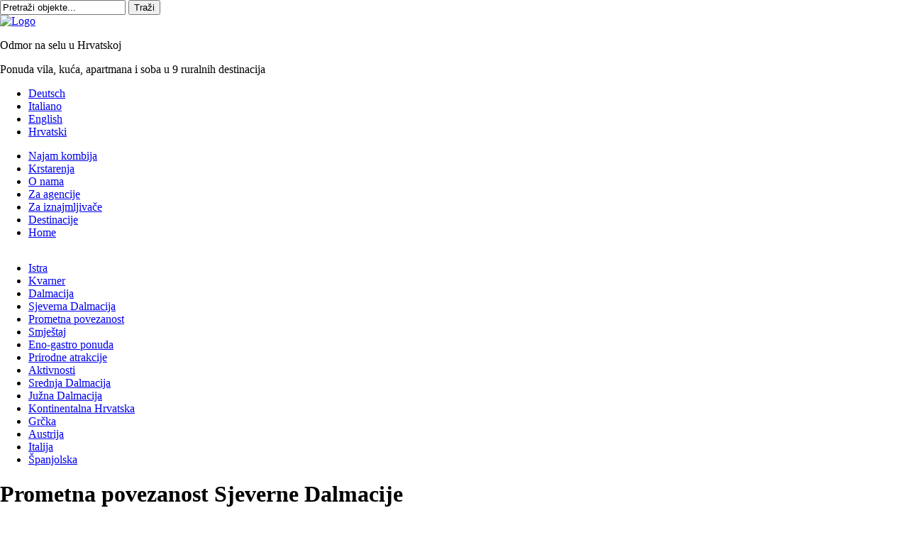

--- FILE ---
content_type: text/html; charset=utf-8
request_url: http://www.rural-koncept.hr/hr/destinacije/dalmacija/sjeverna-dalmacija/prometna-povezanost/
body_size: 7373
content:

<!DOCTYPE html PUBLIC "-//W3C//DTD XHTML 1.0 Transitional//EN" "http://www.w3.org/TR/xhtml1/DTD/xhtml1-transitional.dtd">
<html xmlns="http://www.w3.org/1999/xhtml" xml:lang="en" lang="en">
	<head>
        <title>Prometna povezanost Sjeverne Dalmacije | Rural Koncept</title>
        <link rel="icon" type="image/png" href="/site_media/static/pic/favicon.png" />
        <link rel="canonical" href="http://www.rural-koncept.hr/hr/destinacije/dalmacija/sjeverna-dalmacija/prometna-povezanost/" />
        <meta http-equiv="content-language" content="hr"/>
        
        <meta name="viewport" content="initial-scale=1.0, user-scalable=no" />
        <meta name="markosweb.com/validation" content="f46853e6cdd7d125fd9a20425c2f3c3a" />
        <style type="text/css">
          html { height: 100% }
          body { height: 100%; margin: 0; padding: 0 }
          #map_canvas { height: 100% }
        </style>
        <script type="text/javascript"
            src="http://maps.googleapis.com/maps/api/js?key=AIzaSyDFM7dv99I8NLRkALnA0uvQzjFooLaERiA&sensor=false">
        </script>
        <script src="/site_media/static/js/markerwithlabel.js" type="text/javascript"></script>
        <style type="text/css">
          .maplabels {
            color: red;
            background-color: white;
            font-family: "Lucida Grande", "Arial", sans-serif;
            font-size: 10px;
            font-weight: bold;
            text-align: center;
            width: 40px;
            border: 2px solid black;
            white-space: nowrap;
          }
        </style>
		<meta http-equiv="Content-Type" content="text/html; charset=utf-8" />
        <meta name="description" content="Saznajte više o prometnoj povezanosti Sjeverne Dalmacije. Doživite čari seoskog i ruralnog turizma  Hrvatskog Jadrana. Provjerite odmah!"/>
        <meta name="keywords" content=""/>
		<link rel="stylesheet" href="/site_media/static/css/main.css?v=1" type="text/css" />
		<link rel="stylesheet" type="text/css" href="/site_media/static/css/carousel.css" />
		<script src="/site_media/static/js/sizzle.js" type="text/javascript"></script>
		<script src="/site_media/static/js/jquery-1.6.2.min.js" type="text/javascript"></script>
		<script src="/site_media/static/js/jquery.backstretch.min.js" type="text/javascript"></script>
		<script src="/site_media/static/js/jquery.jcarousel.min.js" type="text/javascript"></script>
		<script src="/site_media/static/js/cufon.js" type="text/javascript"></script>
		<script src="/site_media/static/js/FWDLight_300.font.js" type="text/javascript"></script>
		<script src="/site_media/static/js/FWD_400.font.js" type="text/javascript"></script>
		<script src="/site_media/static/js/Bentham_400.font.js" type="text/javascript"></script>
        <script src="/site_media/static/js/BlackJack_400.font.js" type="text/javascript"></script>
		<script type="text/javascript">
			Cufon.replace('#object_search .map H1', {fontFamily:'FWD'});
            Cufon.replace('#sidebar_content H1', {fontFamily:'FWD',textShadow:'1px 0px #99AB92'});
			Cufon.replace('.three_column .column_1 H2', {fontFamily:'FWD', textShadow:'1px 0px #99AB92'});
			Cufon.replace('.three_column .column_1 H1', {fontFamily:'Bentham'});
			Cufon.replace('.offers H1', {fontFamily:'Bentham', textShadow:'1px 0px #99AB92', ignoreClass:'nocufon'});
            Cufon.replace('.two_column .column_2 .title', {fontFamily:'FWD', textShadow:'0px 0px #99AB92'});
            Cufon.replace('#tagline', {fontFamily:'BlackJack', textShadow:'0px 1px #3F3A25'});
		</script>
		<script type="text/javascript">
    		// FS Background
    		$.backstretch("/site_media/static/pic/fullsizebg.jpg", {speed: 350});
			// jCarousel
		</script>
        

        

        <script type="text/javascript">

 			 var _gaq = _gaq || [];
 			 _gaq.push(['_setAccount', 'UA-12126157-17']);
 			 _gaq.push(['_trackPageview']);
 			
 			 (function() {
 			   var ga = document.createElement('script'); ga.type = 'text/javascript'; ga.async = true;
 			   ga.src = ('https:' == document.location.protocol ? 'https://ssl' : 'http://www') + '.google-analytics.com/ga.js';
 			   var s = document.getElementsByTagName('script')[0]; s.parentNode.insertBefore(ga, s);
 			 })();
 			
		</script>
	</head>
	<body onload="initialize()">
		<div id="wrapper">
			<div id="page">
				<div id="header_area">
                    

<div id="main-accommodation-search">
    <form action="/hr/accommodation/list/" method="GET">
        <input type="text" name="search_query" value="Pretraži objekte..." onfocus="if(this.value=='Pretraži objekte...') this.value=''" onblur="if(this.value=='') this.value='Pretraži objekte...'" />
        <input type="submit" value="Traži" />
    </form>
    <div class="clearer"></div>
</div>
					<div id="logo"><a href="/hr/"><img src="/site_media/static/pic/logo.jpg" width="291" height="133" alt="Logo" /></a></div>
					<div id="tagline"><p>Odmor na selu u Hrvatskoj</p><p>Ponuda vila, kuća, apartmana i soba u 9 ruralnih destinacija</p></div>
					<div id="search"></div>
					<ul id="language_menu">




                        

    <li class="menu_item ">
        
            <a href="/de/destinationen/dalmatien/norddalmatien/verkehrsverbindung/">Deutsch</a>
        
    </li>

    <li class="menu_item ">
        
            <a href="/it/destinazioni/dalmazia/dalmazia-settentrionale/collegamenti-di-transporto/">Italiano</a>
        
    </li>

    <li class="menu_item ">
        
            <a href="/en/destinations/dalmatia/northern-dalmatia/transport-connections/">English</a>
        
    </li>

    <li class="menu_item selected">
        
            <a href="/hr/destinacije/dalmacija/sjeverna-dalmacija/prometna-povezanost/">Hrvatski</a>
        
    </li>

					</ul>
				</div>
				<div id="main_nav_area">
					<ul id="main_menu">







                        


<li class="menu_item ">
	<a href="/hr/najam-kombija/">Najam kombija</a>
</li>



<li class="menu_item ">
	<a href="/hr/krstarenja/">Krstarenja</a>
</li>



<li class="menu_item ">
	<a href="/hr/o-nama/">O nama</a>
</li>



<li class="menu_item ">
	<a href="/hr/za-agencije/">Za agencije</a>
</li>



<li class="menu_item ">
	<a href="/hr/za-iznajmljivace/">Za iznajmljivače</a>
</li>



<li class="menu_item ">
	<a href="/hr/destinacije/">Destinacije</a>
</li>



<li class="menu_item_last ">
	<a href="/hr/">Home</a>
</li>


					</ul>
				</div>
				<div id="content_area">
					<div class="two_column">
						<div class="column_1">
							<div class="image">

    <span class="plugin_picture">
    
    <img src="/site_media/media/cms_page_media/35/sjeverna_dalmacija_s1.jpg" alt="" />
    
    </span>

</span> </div>
							<div class="content_wrap">
								<div class="sidebar">






                                    <ul id="submenu">
                                    

<li class="menu_item   ">
	<a href="/hr/destinacije/istra/">Istra</a>
	
</li>

<li class="menu_item   ">
	<a href="/hr/destinacije/kvarner/">Kvarner</a>
	
</li>

<li class="menu_item   ancestor">
	<a href="/hr/destinacije/dalmacija/">Dalmacija</a>
	
        

<li class="menu_item sub_menu_item_l2  ancestor">
	<a href="/hr/destinacije/dalmacija/sjeverna-dalmacija/">Sjeverna Dalmacija</a>
	
        

<li class="menu_item  sub_menu_item_l3 selected">
	<a href="/hr/destinacije/dalmacija/sjeverna-dalmacija/prometna-povezanost/">Prometna povezanost</a>
	
</li>

<li class="menu_item  sub_menu_item_l3 sibling">
	<a href="/hr/destinacije/dalmacija/sjeverna-dalmacija/smjestaj/">Smještaj</a>
	
</li>

<li class="menu_item  sub_menu_item_l3 sibling">
	<a href="/hr/destinacije/dalmacija/sjeverna-dalmacija/eno-gastro-ponuda/">Eno-gastro ponuda</a>
	
</li>

<li class="menu_item  sub_menu_item_l3 sibling">
	<a href="/hr/destinacije/dalmacija/sjeverna-dalmacija/prirodne-atrakcije/">Prirodne atrakcije</a>
	
</li>

<li class="menu_item  sub_menu_item_l3 sibling">
	<a href="/hr/destinacije/dalmacija/sjeverna-dalmacija/aktivnosti/">Aktivnosti</a>
	
</li>


    
</li>

<li class="menu_item sub_menu_item_l2  ">
	<a href="/hr/destinacije/dalmacija/srednja-dalmacija/">Srednja Dalmacija</a>
	
</li>

<li class="menu_item sub_menu_item_l2  ">
	<a href="/hr/destinacije/dalmacija/juzna-dalmacija/">Južna Dalmacija</a>
	
</li>


    
</li>

<li class="menu_item   ">
	<a href="/hr/destinacije/kontinentalna-hrvatska/">Kontinentalna Hrvatska</a>
	
</li>

<li class="menu_item   ">
	<a href="/hr/destinacije/grcka/">Grčka</a>
	
</li>

<li class="menu_item   ">
	<a href="/hr/destinacije/austrija/">Austrija</a>
	
</li>

<li class="menu_item   ">
	<a href="/hr/destinacije/italija/">Italija</a>
	
</li>

<li class="menu_item   ">
	<a href="/hr/destinacije/spanjolska/">Španjolska</a>
	
</li>


                                    </ul>










								</div>
								<div class="content">
                                    <h1>Prometna povezanost Sjeverne Dalmacije</h1><p style="margin-bottom: 0in;"><strong>Sjeverna Dalmacija</strong> je dobro povezana
cestama kako sa ostatkom <strong>Hrvatske</strong> tako i sa <strong>Europom</strong>. Povezanost
željezničkim i zračnim vezama je također dobra pogotovo u jeku
sezone kad zrakoplovi i brodovi prometuju češće. Ako se odlučite
na <strong>dolazak automobilom</strong> do Sjeverne Dalmacije to Vam je najpraktičniji
izbor. Najkraći i najpraktičniji put je preko Karlovca i Bosiljeva
autocestom Dalmatina dok je najjednostavniji put od Zagreba do Zadra.
Sve glavne turističke destinacije Sjeverne Dalmacije su odlično
povezane sa brojnim i direktnim <strong>autobusnim linijama</strong>. Povezanost je
odlična sa ostatkom Hrvatske, a i sa Europskim destinacijama budući
da je Zadar povezan linijama sa Ljubljanom, Beogradom i
Zrenjaninom.Za <strong>dolazak vlakom</strong> na raspolaganju Vam je jedina pruga u
Sjevernoj Dalmaciji koja spaja Zadar preko Knina i Benkovca na druge
pruge u Hrvatskoj.<strong>Trajektne linije Sjeverne Dalmacije</strong> tijekom sezone
voze redovito. Zadar je povezan sa Rijekom, Hvarom, Dubrovnikom i
Splitom. Postoji također i jedna međunarodna trajektna linija koja
vodi do Ancone u Italiji.Ako ste se odlučili na <strong>dolazak avionom</strong> na
raspolaganju Vam je aerodrom u Zračnoj luci Zadar koji je smješten
u Zemuniku Donjem. Nalazi se osam kilometara od željezničke postaje
u Zadru.</p>


								</div>
								<div class="clearer"></div>
							</div>
						</div>
						<div class="column_2">
                            



<script type="text/javascript">


  function initialize() {
    var latlng = new google.maps.LatLng(45.197522,13.886719);
    var myOptions = {
      zoom: 7,
      center: latlng,
      mapTypeId: google.maps.MapTypeId.ROADMAP
    };
    var geocoder;
    geocoder = new google.maps.Geocoder();

    var coords = [];

      function codeAddress(address,objectcode,url) {
        geocoder.geocode( { 'address': address}, function(results, status) {
          if (status == google.maps.GeocoderStatus.OK) {
            map.setCenter(results[0].geometry.location);
            var marker = new google.maps.Marker({
                map: map,
                title: objectcode,
                url: url,
                position: results[0].geometry.location,
                icon: '/site_media/static/pic/hostel.png'
            });
            google.maps.event.addListener(marker, 'click', function() {
                window.location.href = marker.url;
            });

              coords.push(results[0].geometry.location);
              if (coords.length == 5) {
                  var mapBounds = new google.maps.LatLngBounds();
                  for (var i = 0; i < coords.length; i++) {
                      mapBounds.extend(new google.maps.LatLng(coords[i].lat(), coords[i].lng()));
                  }
                  map.fitBounds(mapBounds);
              }

          } else {
//            alert("Geocode was not successful for the following reason: " + status);
          }
        });
      }
    var map = new google.maps.Map(document.getElementById("map_canvas"),
        myOptions);
  
  
      var address3101 = "Pag, Hrvatska";
      var objectcode3101 = "3101";
      var url3101 = "/accommodation/detail/32/";
      var position3101 = codeAddress(address3101,objectcode3101,url3101);
      var marker3101 = new google.maps.Marker({ });
  
      var address3102 = "Obrovac, Hrvatska";
      var objectcode3102 = "3102";
      var url3102 = "/accommodation/detail/62/";
      var position3102 = codeAddress(address3102,objectcode3102,url3102);
      var marker3102 = new google.maps.Marker({ });
  
      var address3211 = "Zadar, Hrvatska";
      var objectcode3211 = "3211";
      var url3211 = "/accommodation/detail/236/";
      var position3211 = codeAddress(address3211,objectcode3211,url3211);
      var marker3211 = new google.maps.Marker({ });
  
      var address3103 = "Zadar, Hrvatska";
      var objectcode3103 = "3103";
      var url3103 = "/accommodation/detail/158/";
      var position3103 = codeAddress(address3103,objectcode3103,url3103);
      var marker3103 = new google.maps.Marker({ });
  
      var address3213 = "Biograd na Moru, Hrvatska";
      var objectcode3213 = "3213";
      var url3213 = "/accommodation/detail/242/";
      var position3213 = codeAddress(address3213,objectcode3213,url3213);
      var marker3213 = new google.maps.Marker({ });
  

  }


</script>
<div class="objects_mini_list">
                   <div class="title">Ponuda u regiji</div>
                                <div id="map_canvas" style="width:350px; height:251px"></div>
                                
                                
                                <div class="mini_list_item even">
                                    <div class="image"><a href="/hr/accommodation/detail/32/"><img style="border: none;" src="/site_media/media/destinations/Boskinac_ext.jpg.146x96_q85_crop-smart_upscale.jpg" width="146" height="96" alt="" /></a></div>
                                    <div class="text">
                                        <h2>3101 ****</h2>
                                        <p>
                                            Pag<br />
                                            od  70.00 EUR<br />
                                        </p>
                                        <a href="/hr/accommodation/detail/32/">Vidi objekt</a>
                                    </div>
                                    <div class="clearer"></div>
                                </div>
                                
                                <div class="mini_list_item odd">
                                    <div class="image"><a href="/hr/accommodation/detail/62/"><img style="border: none;" src="/site_media/media/destinations/micanovi_dvori_village_zrmanja_8.jpg.146x96_q85_crop-smart_upscale.jpg" width="146" height="96" alt="" /></a></div>
                                    <div class="text">
                                        <h2>3102 ***</h2>
                                        <p>
                                            Obrovac<br />
                                            od  47.00 EUR<br />
                                        </p>
                                        <a href="/hr/accommodation/detail/62/">Vidi objekt</a>
                                    </div>
                                    <div class="clearer"></div>
                                </div>
                                
                                <div class="mini_list_item even">
                                    <div class="image"><a href="/hr/accommodation/detail/236/"><img style="border: none;" src="/site_media/media/destinations/003_Zaton_Holiday_Resort.jpg.146x96_q85_crop-smart_upscale.jpg" width="146" height="96" alt="" /></a></div>
                                    <div class="text">
                                        <h2>3211 ***</h2>
                                        <p>
                                            Zadar<br />
                                            od  30.00 EUR<br />
                                        </p>
                                        <a href="/hr/accommodation/detail/236/">Vidi objekt</a>
                                    </div>
                                    <div class="clearer"></div>
                                </div>
                                
                                <div class="mini_list_item odd">
                                    <div class="image"><a href="/hr/accommodation/detail/158/"><img style="border: none;" src="/site_media/media/destinations/DSC_1132.JPG.146x96_q85_crop-smart_upscale.jpg" width="146" height="96" alt="" /></a></div>
                                    <div class="text">
                                        <h2>3103 ***</h2>
                                        <p>
                                            Zadar<br />
                                            od  190.00 EUR<br />
                                        </p>
                                        <a href="/hr/accommodation/detail/158/">Vidi objekt</a>
                                    </div>
                                    <div class="clearer"></div>
                                </div>
                                
                                <div class="mini_list_item even">
                                    <div class="image"><a href="/hr/accommodation/detail/242/"><img style="border: none;" src="/site_media/media/destinations/I65A3845_1024x683_1.jpg.146x96_q85_crop-smart_upscale.jpg" width="146" height="96" alt="" /></a></div>
                                    <div class="text">
                                        <h2>3213 ****</h2>
                                        <p>
                                            Biograd na Moru<br />
                                            od  300.00 EUR<br />
                                        </p>
                                        <a href="/hr/accommodation/detail/242/">Vidi objekt</a>
                                    </div>
                                    <div class="clearer"></div>
                                </div>
                                
                                <br />
                                

<div class="pagination">
    
        <span class="disabled prev">&lsaquo;&lsaquo; previous</span>
    
    
        
            
                <span class="current page">1</span>
            
        
    
        
            
                <a href="?page=2" class="page">2</a>
            
        
    
    
        <a href="?page=2" class="next">next &rsaquo;&rsaquo;</a>
    
</div>


                                <br />
                                <a href="/hr/accommodation/list/" class="button">Vidi sve objekte u ponudi</a>
                            </div>

<div class="clearer"></div>









<script type="text/javascript">
    
    $(document).ready(function() {
        initializeFeaturedActivitiesMap();
    });
    function initializeFeaturedActivitiesMap() {
        var latlng = new google.maps.LatLng(45.197522,13.886719);
        var myOptions = {
            zoom: 7,
            center: latlng,
            mapTypeId: google.maps.MapTypeId.ROADMAP
        };
        var geocoder;
        geocoder = new google.maps.Geocoder();

        function codeAddress(address, objectName, objectImage, url) {
            geocoder.geocode( { 'address': address}, function(results, status) {
                if (status == google.maps.GeocoderStatus.OK) {
                    map.setCenter(results[0].geometry.location);
                    var marker = new google.maps.Marker({
                        map: map,
                        title: objectName,
                        url: url,
                        position: results[0].geometry.location,
                        icon: objectImage
                    });
                    google.maps.event.addListener(marker, 'click', function() {
                        window.location.href = marker.url;
                    });
                } else {
//            alert("Geocode was not successful for the following reason: " + status);
                }
            });
        }
        var map = new google.maps.Map(document.getElementById("map_canvas_featured_activities"),
                myOptions);
        
        
        
            var address3 = "Primošten, Croatia";
            var objectName3 = "Baćulov dvor";
            
                var objectImage3 = "/site_media/media/category/restaurant.png";
            
            var url3 = "/activities/detail/3/";
            var position3 = codeAddress(address3,objectName3,objectImage3,url3);
            var marker3 = new google.maps.Marker({ });
        
            var address4 = "Vodice, Velim, Croatia";
            var objectName4 = "Kuća dalmatinskog pršuta";
            
                var objectImage4 = "/site_media/media/category/restaurant.png";
            
            var url4 = "/activities/detail/4/";
            var position4 = codeAddress(address4,objectName4,objectImage4,url4);
            var marker4 = new google.maps.Marker({ });
        
            var address6 = "Jelsa, otok Hvar, Croatia";
            var objectName6 = "Vinarija Tomić";
            
                var objectImage6 = "/site_media/media/category/winery_1.png";
            
            var url6 = "/activities/detail/6/";
            var position6 = codeAddress(address6,objectName6,objectImage6,url6);
            var marker6 = new google.maps.Marker({ });
        

    }

</script>

<div class="objects_mini_list">
   <div class="title featured">Preporučeni turistički sadržaji</div>
    <div id="map_canvas_featured_activities" style="width:350px; height:251px"></div>
    
    
    
        <div class="mini_list_item even">
            <div class="image"><img src="/site_media/media/activity/ba100.jpg.146x96_q85_crop-smart_upscale.jpg" width="146" height="96" alt="" /></div>
            <div class="text">
                <h2>Baćulov dvor</h2>
                <p>

                    Agroturizam
                </p>
                <a href="/hr/activities/detail/3/">Vidi ponudu</a>
            </div>
        </div>
        <div class="clearer"></div>
    
        <div class="mini_list_item odd">
            <div class="image"><img src="/site_media/media/activity/P5210024.jpg.146x96_q85_crop-smart_upscale.jpg" width="146" height="96" alt="" /></div>
            <div class="text">
                <h2>Kuća dalmatinskog pršuta</h2>
                <p>

                    Konobe
                </p>
                <a href="/hr/activities/detail/4/">Vidi ponudu</a>
            </div>
        </div>
        <div class="clearer"></div>
    
        <div class="mini_list_item even">
            <div class="image"><img src="/site_media/media/activity/Podrum.jpg.146x96_q85_crop-smart_upscale.jpg" width="146" height="96" alt="" /></div>
            <div class="text">
                <h2>Vinarija Tomić</h2>
                <p>

                    Vinoteke
                </p>
                <a href="/hr/activities/detail/6/">Vidi ponudu</a>
            </div>
        </div>
        <div class="clearer"></div>
    
    <br />
    

<div class="pagination">
    
        <span class="disabled prev">&lsaquo;&lsaquo; previous</span>
    
    
        
            
                <span class="current page">1</span>
            
        
    
        
            
                <a href="?page=2" class="page">2</a>
            
        
    
        
            
                <a href="?page=3" class="page">3</a>
            
        
    
    
        <a href="?page=2" class="next">next &rsaquo;&rsaquo;</a>
    
</div>


    <br />
    <a href="/hr/activities/list/" class="button">Vidi sve ponude</a>
</div>

<div class="clearer"></div>





						</div>
						<div class="clearer"></div>
					</div>
				</div>
				<div id="footer_area">
					<div id="top">
						<div class="col1">
							<h1>Pomoć i podrška</h1>




                            


	<a href="/hr/pomoc-i-podrska/faq/">FAQ</a><br />



	<a href="/hr/pomoc-i-podrska/kontakti/">Kontakti</a>


						</div>
						<div class="col2">
							<h1>Uvjeti poslovanja</h1>



                            


	<a href="/hr/uvjeti-poslovanja/uvjeti-poslovanja/">Uvjeti poslovanja</a><br />



	<a href="/hr/uvjeti-poslovanja/zastita-privatnosti/">Zaštita privatnosti</a>


						</div>
						<div class="clearer"></div>
						<div id="social">

							<a href="https://www.facebook.com/pages/Rural-Koncept/357396534278035"><img src="/site_media/static/pic/facebook.png" width="48" height="50" alt="Facebook" /></a>&nbsp;&nbsp;&nbsp;&nbsp;
							<a href="https://twitter.com/#!/RuralConcept"><img src="/site_media/static/pic/twitter.png" width="67" height="50" alt="Twitter" /></a>
						</div>
						<div id="copyright">Copyright: Rural Koncept 2011, Izvedba: FWD.HR</div>
					</div>
					<div id="bottom">
						<ul id="footer_menu">







                            

<li class="menu_item">
	<a href="/hr/">Home</a>
</li>

<li class="menu_item">
	<a href="/hr/destinacije/">Destinacije</a>
</li>

<li class="menu_item">
	<a href="/hr/za-iznajmljivace/">Za iznajmljivače</a>
</li>

<li class="menu_item">
	<a href="/hr/za-agencije/">Za agencije</a>
</li>

<li class="menu_item">
	<a href="/hr/o-nama/">O nama</a>
</li>

<li class="menu_item">
	<a href="/hr/krstarenja/">Krstarenja</a>
</li>

<li class="menu_item">
	<a href="/hr/najam-kombija/">Najam kombija</a>
</li>

						</ul>
					</div>
				</div>
                <div class="footer_signature">
                    Turistička agencija koja pruža usluge neposredno i posredno, putniku putem interneta „RURAL KONCEPT“, Pula, Mletačka 12/IV<br />OIB 83727419124, ID HR-AB-52-040271987, Tel: +385 (0)52/218239, e-mail: <a href="mailto:info@rural-concept.com">info@rural-concept.com</a>
                </div>
			</div>
		</div>
    <script type="text/javascript">
        Cufon.now();
    </script>
        <!-- Google Code for Remarketing Tag -->
        <!--------------------------------------------------
        Remarketing tags may not be associated with personally identifiable information or placed on pages related to sensitive categories. See more information and instructions on how to setup the tag on: http://google.com/ads/remarketingsetup
        --------------------------------------------------->
        <script type="text/javascript">
        /* <![CDATA[ */
        var google_conversion_id = 991985745;
        var google_custom_params = window.google_tag_params;
        var google_remarketing_only = true;
        /* ]]> */
        </script>
        <script type="text/javascript" src="//www.googleadservices.com/pagead/conversion.js">
        </script>
        <noscript>
        <div style="display:inline;">
        <img height="1" width="1" style="border-style:none;" alt="" src="//googleads.g.doubleclick.net/pagead/viewthroughconversion/991985745/?value=0&amp;guid=ON&amp;script=0"/>
        </div>
        </noscript>


	</body>
</html>